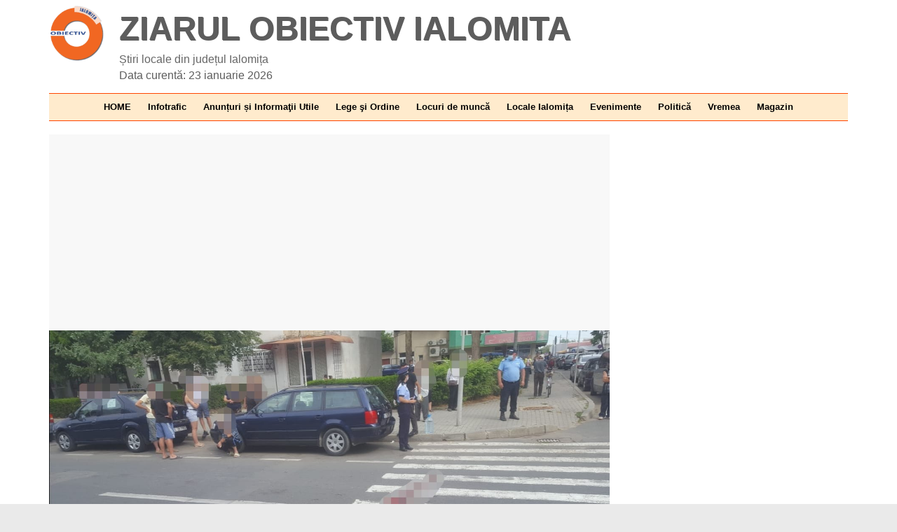

--- FILE ---
content_type: text/html; charset=utf-8
request_url: https://www.google.com/recaptcha/api2/aframe
body_size: 268
content:
<!DOCTYPE HTML><html><head><meta http-equiv="content-type" content="text/html; charset=UTF-8"></head><body><script nonce="ZTL4lE5Vytf8r-nbDjq67Q">/** Anti-fraud and anti-abuse applications only. See google.com/recaptcha */ try{var clients={'sodar':'https://pagead2.googlesyndication.com/pagead/sodar?'};window.addEventListener("message",function(a){try{if(a.source===window.parent){var b=JSON.parse(a.data);var c=clients[b['id']];if(c){var d=document.createElement('img');d.src=c+b['params']+'&rc='+(localStorage.getItem("rc::a")?sessionStorage.getItem("rc::b"):"");window.document.body.appendChild(d);sessionStorage.setItem("rc::e",parseInt(sessionStorage.getItem("rc::e")||0)+1);localStorage.setItem("rc::h",'1769181642739');}}}catch(b){}});window.parent.postMessage("_grecaptcha_ready", "*");}catch(b){}</script></body></html>

--- FILE ---
content_type: application/javascript; charset=utf-8
request_url: https://fundingchoicesmessages.google.com/f/AGSKWxWE_98ZxE06elUYqpkKBh9K_90dJNjFbynmnEcaqpSIiFruJL1Bt6Hc3OCcJjamMHCBl2obd18sUzcwm3_A_bswpjd4s56IwisBJYbEhmCXkaxCNaCvW5ocNdPjJWrRB1dLVXyA_JZdjjISKsIQ6kqHTAoewESzx0QW6lVv6dDPdQxCcMa3J2cykMeG/_/stocksad.-adswizz-/AdPostInjectAsync._300x160_-ContentAd-
body_size: -1290
content:
window['63f05a4b-9a28-4536-9829-fc19c31f47ad'] = true;